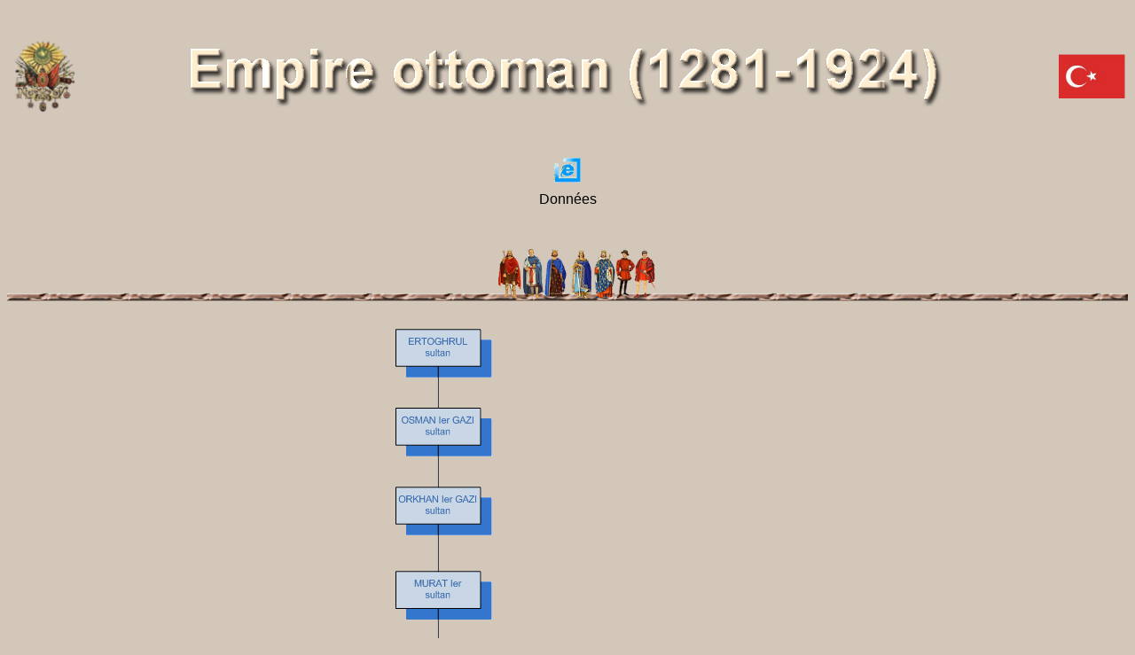

--- FILE ---
content_type: text/html
request_url: http://monarchie-noblesse.net/russie/moscou/..%5C../noblesse/France/viennois/..%5C..%5C../ottoman/ottoman_Arbre.htm
body_size: 786
content:
<html>
<head>
<meta name="author" content="Luc Belanger, Marie St-Laurent">
<meta name="keywords" content="Monarchie, Noblesse, Ottoman, Turquie, Roi">
<title>Empire Ottoman</title>
<link rel="stylesheet" type="text/css" href="../monarch.css"  />
</head>
<body>
<table>
<tr>
<td><img src="bl-ottoman.png" width="75"></td>
<td width="5000" align="center"><img src="tit-ottoman_arbre.png"></td>
<td><img src="dr-ottoman.jpg" width="75"></td>
</tr>
</table>

<center>
<table>
<tr>
<td align="center"><a href="ottoman.htm"><img src="../images/donnees.gif" width="30" border="0" class="zoom"></a><br />Donn�es</td>
</tr>
</table>
</center>
<p></p><br />


<img src="../images/lignemenu.png" width="100%">
<p></p>

<img src="ar-ottoman.png">
</body>
</html>

